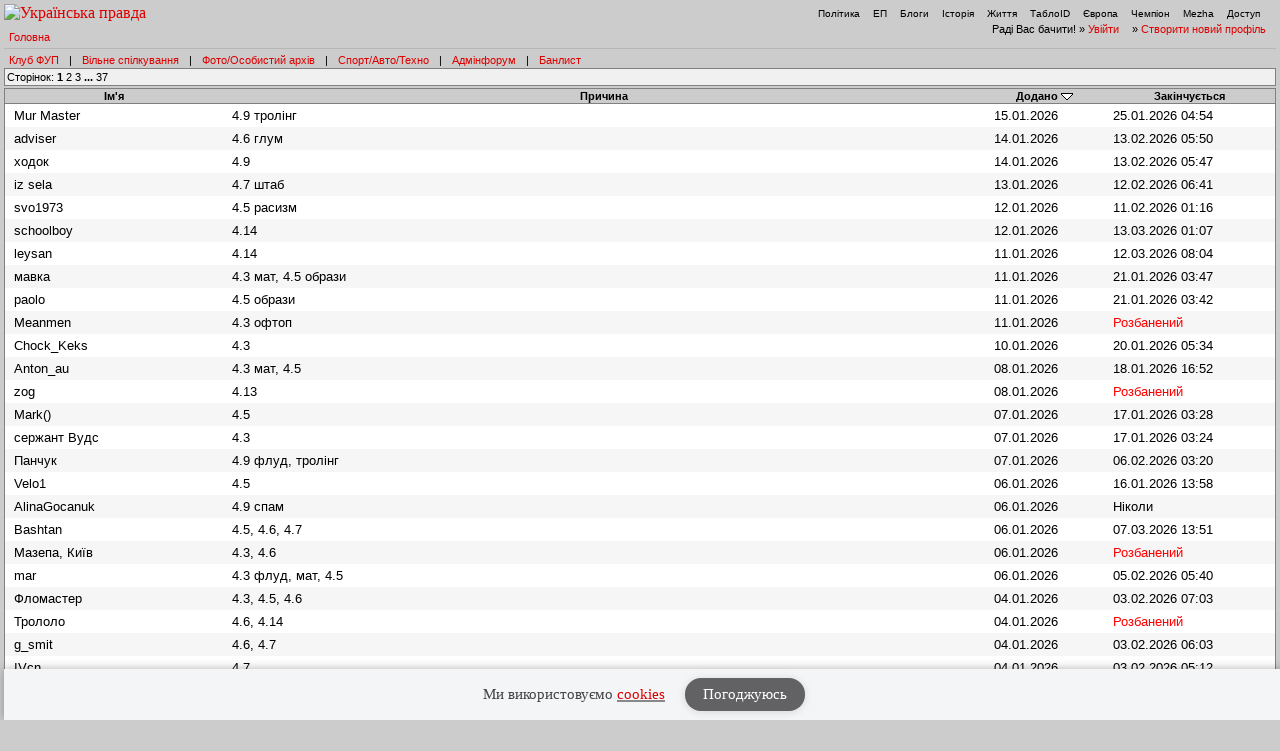

--- FILE ---
content_type: text/html; charset=UTF-8
request_url: https://forum.pravda.com.ua/index.php?PHPSESSID=4t8tuqa0ruffulr7a3re7v71q1&action=banlist;sort=added;desc;start=0&ckattempt=1
body_size: 6926
content:
<!DOCTYPE html PUBLIC "-//W3C//DTD XHTML 1.0 Transitional//EN" "http://www.w3.org/TR/xhtml1/DTD/xhtml1-transitional.dtd">
<html xmlns="http://www.w3.org/1999/xhtml" lang="ua">
<head>
<meta http-equiv="Content-Type" content="text/html; charset=UTF-8" />
<meta http-equiv="content-language" content="ua"/>
<meta property="og:title" content="Список Банів - Форум Української Правди"/>    <meta name="viewport" content="width=device-width, initial-scale=1.0">
    <meta http-equiv="X-UA-Compatible" content="ie=edge">
<meta property="og:type" content="politican"/>
<meta property="og:description" content="Найзапекліші політичні баталії"/>
<meta property="og:image" content="https://forum.pravda.com.ua/Themes/oldschool/images/fb_logo.gif"/>
<meta property="og:site_name" content="Форум Української Правди"/>
<link rel="apple-touch-icon" sizes="57x57" href="/icns/apple-touch-icon-57x57.png">
<link rel="apple-touch-icon" sizes="60x60" href="/icns/apple-touch-icon-60x60.png">
<link rel="apple-touch-icon" sizes="72x72" href="/icns/apple-touch-icon-72x72.png">
<link rel="apple-touch-icon" sizes="76x76" href="/icns/apple-touch-icon-76x76.png">
<link rel="apple-touch-icon" sizes="114x114" href="/icns/apple-touch-icon-114x114.png">
<link rel="apple-touch-icon" sizes="120x120" href="/icns/apple-touch-icon-120x120.png">
<link rel="apple-touch-icon" sizes="144x144" href="/icns/apple-touch-icon-144x144.png">
<link rel="apple-touch-icon" sizes="152x152" href="/icns/apple-touch-icon-152x152.png">
<link rel="apple-touch-icon" sizes="180x180" href="/icns/apple-touch-icon-180x180.png">
<link href="https://forum.pravda.com.ua/Themes/oldschool/images/favicon.ico" rel="shortcut icon" />
<title>Список Банів</title>
<link rel="stylesheet" type="text/css" href="./Themes/oldschool/css/mobile.css" media="handheld" />
<link rel="stylesheet" type="text/css" href="./Themes/oldschool/css/main.css?fin21" media="screen" />
<link rel="stylesheet" type="text/css" href="./Themes/oldschool/css/print.css" media="print" />
<link rel="stylesheet" type="text/css" href="./Themes/oldschool/css/topic_poll.css" media="screen" />
<link rel="stylesheet" type="text/css" href="./Themes/oldschool/css/style.css?fin23" media="screen" />
<link rel="stylesheet" type="text/css" href="./Themes/oldschool/css/index.css?fin=21" media="screen" />
<link rel="stylesheet" type="text/css" href="./Themes/oldschool/css/font-awesome.min.css" media="screen" />    
<script type="text/javascript" src="./Themes/oldschool/scripts/jquery-3.2.1.min.js"></script>
<script type="text/javascript">
    var theme_images_url = 'https://forum.pravda.com.ua/Themes/oldschool/images';
    var smf_charset = 'UTF-8';
    var smf_scripturl = 'https://forum.pravda.com.ua/index.php';
    var smf_images_url = 'https://forum.pravda.com.ua/Themes/oldschool/images';
</script>
<script src="//i.holder.com.ua/t/holder.js" type="text/javascript"></script>
<script type="text/javascript" src="./Themes/oldschool/scripts/javascript.js?fin23"></script>
<script type="text/javascript" src="./Themes/oldschool/scripts/smileys.js?fin23"></script>   
<script type="text/javascript" src="./Themes/oldschool/scripts/script.js?fin21"></script>
<script type="text/javascript" src="./Themes/oldschool/scripts/script2.js?fin23"></script>
<script type='text/javascript'> (function() { var w = window, d = document, protocol =/https/i.test(w.location.protocol) ? 'https:' : 'http:', aml = typeof admixerML !== 'undefined' ? admixerML : { }; aml.fn = aml.fn || []; aml.invPath = aml.invPath || (protocol + '//inv-nets.admixer.net/'); aml.cdnPath = aml.cdnPath || (protocol + '//cdn.admixer.net/'); if (!w.admixerML) { var lodash = document.createElement('script'); lodash.id = 'amlScript'; lodash.async = true; lodash.type = 'text/javascript'; lodash.src = aml.cdnPath + 'scripts3/loader2.js'; var node = d.getElementsByTagName('script')[0]; node.parentNode.insertBefore(lodash, node); w.admixerML = aml; } })(); </script>

	<script src="//connect.facebook.net/en_US/sdk.js#xfbml=1&amp;version=v2.3" type="text/javascript"></script>
</head>
<body>  <script>
    jQuery(document).ready(function(){
       var logocontent = jQuery("#logo").html();
       jQuery("#fakelogo").html(logocontent);
       jQuery("#togglemenu").click(function(){
           jQuery(".showorhidemenu").toggle();
       });                      
    });

  </script> 
  <div id="fakelogo" class="showonmobile"></div>
  <div class='mobile_head1 showorhidemenu hideonmobile'><div id="menulogo-top">
  <div id="logo" class="hideonmobile">
    <a href="https://www.pravda.com.ua"><img src="https://www.pravda.com.ua/images/v5/up-logo_ukr.svg" alt="Українська правда" width="124" height="20" border="0"></a>
  </div>
  <ul id="menulogo" class="pravdamenu">
    <li><a href="https://www.pravda.com.ua/">Політика</a></li>
    <li><a href="https://www.epravda.com.ua">ЕП</a></li>
    <li><a href="https://blogs.pravda.com.ua/">Блоги</a></li>
    <li><a href="https://www.istpravda.com.ua">Історія</a></li>
    <li><a href="https://life.pravda.com.ua/">Життя</a></li>
    <li><a href="https://tabloid.pravda.com.ua/">ТаблоID</a></li>
    <li><a href="https://eurointegration.com.ua/">Європа</a></li>
    <li><a href="https://champion.com.ua/">Чемпіон</a></li>
    <li><a href="https://mezha.media/">Mezha</a></li>
    <li><a href="https://dostup.pravda.com.ua/">Доступ</a></li>
  </div>
</div>
<div style="clear:both;margin:0px;padding:0px;height:1px;">&nbsp;</div>
</div>  <div id="phorum">
<div class='mobile_head2 showorhidemenu hideonmobile'><div id="user-info-nl">
  Раді Вас бачити!
  &raquo; <a class="icon" href="https://forum.pravda.com.ua/index.php?action=login">Увійти</a>

  &raquo; <a class="icon" href="https://forum.pravda.com.ua/index.php?action=hi">Створити новий профіль</a>

<!--  &raquo; <a class="icon" href="https://forum.pravda.com.ua/index.php?action=register">Реєстрація</a> --></div><div id="breadcrumb">
  <a href=https://forum.pravda.com.ua/index.php>Головна</a>
</div>
<div style="padding:5px;font-size:11px;" id="forumsmenu">
  <div class="flist"><a href="https://forum.pravda.com.ua/index.php?board=2.0" title="Клуб ФУП">Клуб ФУП</a></div><div class="bl">|</div>
    <div class="flist"><a href="https://forum.pravda.com.ua/index.php?board=111.0" title="Вільне спілкування">Вільне спілкування</a></div><div class="bl">|</div>
 <!--     <div class="flist"><a href="https://forum.pravda.com.ua/index.php?board=4.0" title="Архів націоналістичних баталій">Ретроспектива</a></div><div class="bl">|</div> -->
  <div class="flist"><a href="https://forum.pravda.com.ua/index.php?board=109.0" title="Фото/Особистий архів">Фото/Особистий архів</a></div><div class="bl">|</div>
  <!-- <div class="flist"><a href="https://forum.pravda.com.ua/index.php?board=107.0" title="Економіка">Економіка</a></div><div class="bl">|</div> -->
  <div class="flist"><a href="https://forum.pravda.com.ua/index.php?board=11.0" title="Форум про справжні чоловічі (і не тільки) розваги">Спорт/Авто/Техно</a></div><div class="bl">|</div>
  <div class="flist"><a href="https://forum.pravda.com.ua/index.php?board=8.0" title="Адмінфорум">Адмінфорум</a></div><div class="bl">|</div>
  <div class="flist"><a href="https://forum.pravda.com.ua/index.php?action=banlist" title="Банний лист">Банлист</a></div>
  
</div>
</div><div id="togglemenu" class="showonmobile togglemenu"><i class="fa fa-bars" aria-hidden="true"></i></div>
			<div>
				<div>
					<div class="nav">Сторінок: <strong>1</strong> <a class="navPages" href="https://forum.pravda.com.ua/index.php?action=banlist;sort=added;desc;start=100">2</a> <a class="navPages" href="https://forum.pravda.com.ua/index.php?action=banlist;sort=added;desc;start=200">3</a> <span style="font-weight: bold;" onclick="expandPages(this, 'https://forum.pravda.com.ua/index.php?action=banlist;sort=added;desc;start=%1$d', 300, 3600, 100);" onmouseover="this.style.cursor='pointer';"> ... </span><a class="navPages" href="https://forum.pravda.com.ua/index.php?action=banlist;sort=added;desc;start=3600">37</a> </div>
				</div>
			</div>
			<table class="list-pm" cellspacing="0" width="100%">
			<thead>
				<tr class="pm-list-header">
					<th scope="col" class="first_th"><a href="https://forum.pravda.com.ua/index.php?action=banlist;sort=name" rel="nofollow">Ім'я</a></th>
					<th scope="col" class="reason_th"><a href="https://forum.pravda.com.ua/index.php?action=banlist;sort=reason" rel="nofollow">Причина</a></th>
					<th scope="col"><a href="https://forum.pravda.com.ua/index.php?action=banlist;sort=added" rel="nofollow">Додано</a> <img src="https://forum.pravda.com.ua/Themes/oldschool/images/sort_down.gif" alt="" /></th>
					<th scope="col" class="last_th"><a href="https://forum.pravda.com.ua/index.php?action=banlist;sort=expires" rel="nofollow">Закінчується</a></th>
				</tr>
			</thead>
			<tbody>
				<tr align="left" class="windowbg" id="list_ban_list_0">
					<td>Mur Master</td>
					<td class="smalltext">4.9 тролінг</td>
					<td>15.01.2026</td>
					<td>25.01.2026 04:54</td>
				</tr>
				<tr align="left" class="windowbg2" id="list_ban_list_1">
					<td>adviser</td>
					<td class="smalltext">4.6 глум</td>
					<td>14.01.2026</td>
					<td>13.02.2026 05:50</td>
				</tr>
				<tr align="left" class="windowbg" id="list_ban_list_2">
					<td>ходок</td>
					<td class="smalltext">4.9</td>
					<td>14.01.2026</td>
					<td>13.02.2026 05:47</td>
				</tr>
				<tr align="left" class="windowbg2" id="list_ban_list_3">
					<td>iz sela</td>
					<td class="smalltext">4.7 штаб</td>
					<td>13.01.2026</td>
					<td>12.02.2026 06:41</td>
				</tr>
				<tr align="left" class="windowbg" id="list_ban_list_4">
					<td>svo1973</td>
					<td class="smalltext">4.5 расизм</td>
					<td>12.01.2026</td>
					<td>11.02.2026 01:16</td>
				</tr>
				<tr align="left" class="windowbg2" id="list_ban_list_5">
					<td>schoolboy</td>
					<td class="smalltext">4.14</td>
					<td>12.01.2026</td>
					<td>13.03.2026 01:07</td>
				</tr>
				<tr align="left" class="windowbg" id="list_ban_list_6">
					<td>leysan</td>
					<td class="smalltext">4.14</td>
					<td>11.01.2026</td>
					<td>12.03.2026 08:04</td>
				</tr>
				<tr align="left" class="windowbg2" id="list_ban_list_7">
					<td>мавка</td>
					<td class="smalltext">4.3 мат, 4.5 образи</td>
					<td>11.01.2026</td>
					<td>21.01.2026 03:47</td>
				</tr>
				<tr align="left" class="windowbg" id="list_ban_list_8">
					<td>paolo</td>
					<td class="smalltext">4.5 образи</td>
					<td>11.01.2026</td>
					<td>21.01.2026 03:42</td>
				</tr>
				<tr align="left" class="windowbg2" id="list_ban_list_9">
					<td>Meanmen</td>
					<td class="smalltext">4.3 офтоп</td>
					<td>11.01.2026</td>
					<td><span style="color: red">Розбанений</span></td>
				</tr>
				<tr align="left" class="windowbg" id="list_ban_list_10">
					<td>Chock_Keks</td>
					<td class="smalltext">4.3</td>
					<td>10.01.2026</td>
					<td>20.01.2026 05:34</td>
				</tr>
				<tr align="left" class="windowbg2" id="list_ban_list_11">
					<td>Anton_au</td>
					<td class="smalltext">4.3 мат, 4.5</td>
					<td>08.01.2026</td>
					<td>18.01.2026 16:52</td>
				</tr>
				<tr align="left" class="windowbg" id="list_ban_list_12">
					<td>zоg</td>
					<td class="smalltext">4.13</td>
					<td>08.01.2026</td>
					<td><span style="color: red">Розбанений</span></td>
				</tr>
				<tr align="left" class="windowbg2" id="list_ban_list_13">
					<td>Mark()</td>
					<td class="smalltext">4.5</td>
					<td>07.01.2026</td>
					<td>17.01.2026 03:28</td>
				</tr>
				<tr align="left" class="windowbg" id="list_ban_list_14">
					<td>сержант Вудс</td>
					<td class="smalltext">4.3</td>
					<td>07.01.2026</td>
					<td>17.01.2026 03:24</td>
				</tr>
				<tr align="left" class="windowbg2" id="list_ban_list_15">
					<td>Панчук</td>
					<td class="smalltext">4.9 флуд, тролінг</td>
					<td>07.01.2026</td>
					<td>06.02.2026 03:20</td>
				</tr>
				<tr align="left" class="windowbg" id="list_ban_list_16">
					<td>Velo1</td>
					<td class="smalltext">4.5</td>
					<td>06.01.2026</td>
					<td>16.01.2026 13:58</td>
				</tr>
				<tr align="left" class="windowbg2" id="list_ban_list_17">
					<td>AlinaGocanuk</td>
					<td class="smalltext">4.9 спам</td>
					<td>06.01.2026</td>
					<td>Ніколи</td>
				</tr>
				<tr align="left" class="windowbg" id="list_ban_list_18">
					<td>Bashtan</td>
					<td class="smalltext">4.5, 4.6, 4.7</td>
					<td>06.01.2026</td>
					<td>07.03.2026 13:51</td>
				</tr>
				<tr align="left" class="windowbg2" id="list_ban_list_19">
					<td>Мазепа, Київ</td>
					<td class="smalltext">4.3, 4.6</td>
					<td>06.01.2026</td>
					<td><span style="color: red">Розбанений</span></td>
				</tr>
				<tr align="left" class="windowbg" id="list_ban_list_20">
					<td>mar</td>
					<td class="smalltext">4.3 флуд, мат, 4.5</td>
					<td>06.01.2026</td>
					<td>05.02.2026 05:40</td>
				</tr>
				<tr align="left" class="windowbg2" id="list_ban_list_21">
					<td>Фломастер</td>
					<td class="smalltext">4.3, 4.5, 4.6</td>
					<td>04.01.2026</td>
					<td>03.02.2026 07:03</td>
				</tr>
				<tr align="left" class="windowbg" id="list_ban_list_22">
					<td>Трололо</td>
					<td class="smalltext">4.6, 4.14</td>
					<td>04.01.2026</td>
					<td><span style="color: red">Розбанений</span></td>
				</tr>
				<tr align="left" class="windowbg2" id="list_ban_list_23">
					<td>g_smit</td>
					<td class="smalltext">4.6, 4.7</td>
					<td>04.01.2026</td>
					<td>03.02.2026 06:03</td>
				</tr>
				<tr align="left" class="windowbg" id="list_ban_list_24">
					<td>IVcn</td>
					<td class="smalltext">4.7</td>
					<td>04.01.2026</td>
					<td>03.02.2026 05:12</td>
				</tr>
				<tr align="left" class="windowbg2" id="list_ban_list_25">
					<td>ЮАР</td>
					<td class="smalltext">4.3 флуд, 4.7 штаб</td>
					<td>04.01.2026</td>
					<td>05.03.2026 04:21</td>
				</tr>
				<tr align="left" class="windowbg" id="list_ban_list_26">
					<td>Optimistic</td>
					<td class="smalltext">4.5</td>
					<td>03.01.2026</td>
					<td><span style="color: red">Розбанений</span></td>
				</tr>
				<tr align="left" class="windowbg2" id="list_ban_list_27">
					<td>AsatNa</td>
					<td class="smalltext">4.9</td>
					<td>02.01.2026</td>
					<td>Ніколи</td>
				</tr>
				<tr align="left" class="windowbg" id="list_ban_list_28">
					<td>Bee®</td>
					<td class="smalltext">4.3, 4.5</td>
					<td>01.01.2026</td>
					<td><span style="color: red">Розбанений</span></td>
				</tr>
				<tr align="left" class="windowbg2" id="list_ban_list_29">
					<td>Eugnat</td>
					<td class="smalltext">4.3, 4.5</td>
					<td>31.12.2025</td>
					<td>30.01.2026 05:39</td>
				</tr>
				<tr align="left" class="windowbg" id="list_ban_list_30">
					<td>Чжан</td>
					<td class="smalltext">4.7 вкид фейку</td>
					<td>30.12.2025</td>
					<td><span style="color: red">Розбанений</span></td>
				</tr>
				<tr align="left" class="windowbg2" id="list_ban_list_31">
					<td>Foxic</td>
					<td class="smalltext">4.7, 4.14</td>
					<td>30.12.2025</td>
					<td><span style="color: red">Розбанений</span></td>
				</tr>
				<tr align="left" class="windowbg" id="list_ban_list_32">
					<td>Via</td>
					<td class="smalltext">4.14</td>
					<td>29.12.2025</td>
					<td><span style="color: red">Розбанений</span></td>
				</tr>
				<tr align="left" class="windowbg2" id="list_ban_list_33">
					<td>DiDUS</td>
					<td class="smalltext">4.5, 4.7</td>
					<td>28.12.2025</td>
					<td><span style="color: red">Розбанений</span></td>
				</tr>
				<tr align="left" class="windowbg" id="list_ban_list_34">
					<td>LVV</td>
					<td class="smalltext">4.9 тролінг</td>
					<td>28.12.2025</td>
					<td><span style="color: red">Розбанений</span></td>
				</tr>
				<tr align="left" class="windowbg2" id="list_ban_list_35">
					<td>Yura_kyiv</td>
					<td class="smalltext">4.5 образи</td>
					<td>28.12.2025</td>
					<td><span style="color: red">Розбанений</span></td>
				</tr>
				<tr align="left" class="windowbg" id="list_ban_list_36">
					<td>БелФаст</td>
					<td class="smalltext">4.9</td>
					<td>28.12.2025</td>
					<td><span style="color: red">Розбанений</span></td>
				</tr>
				<tr align="left" class="windowbg2" id="list_ban_list_37">
					<td>Wolter</td>
					<td class="smalltext">4.5 образи, 4.14 поразництво</td>
					<td>27.12.2025</td>
					<td><span style="color: red">Розбанений</span></td>
				</tr>
				<tr align="left" class="windowbg" id="list_ban_list_38">
					<td>Drake</td>
					<td class="smalltext">4.9 флуд, тролінг</td>
					<td>27.12.2025</td>
					<td>25.02.2026 10:00</td>
				</tr>
				<tr align="left" class="windowbg2" id="list_ban_list_39">
					<td>шуша</td>
					<td class="smalltext">4.7, 4.9</td>
					<td>27.12.2025</td>
					<td><span style="color: red">Розбанений</span></td>
				</tr>
				<tr align="left" class="windowbg" id="list_ban_list_40">
					<td>Анатоль</td>
					<td class="smalltext">4.7, 4.14</td>
					<td>27.12.2025</td>
					<td><span style="color: red">Розбанений</span></td>
				</tr>
				<tr align="left" class="windowbg2" id="list_ban_list_41">
					<td>Шарик72</td>
					<td class="smalltext">4.3, 4.7</td>
					<td>25.12.2025</td>
					<td>24.01.2026 08:36</td>
				</tr>
				<tr align="left" class="windowbg" id="list_ban_list_42">
					<td>White Bear</td>
					<td class="smalltext">4.3 мат, 4.5 образи та погрози, 4.8 другий нік</td>
					<td>25.12.2025</td>
					<td>Ніколи</td>
				</tr>
				<tr align="left" class="windowbg2" id="list_ban_list_43">
					<td>Vuker</td>
					<td class="smalltext">4.3 флуд</td>
					<td>25.12.2025</td>
					<td><span style="color: red">Розбанений</span></td>
				</tr>
				<tr align="left" class="windowbg" id="list_ban_list_44">
					<td>Камрад</td>
					<td class="smalltext">4.7, 4.14</td>
					<td>25.12.2025</td>
					<td>23.02.2026 08:17</td>
				</tr>
				<tr align="left" class="windowbg2" id="list_ban_list_45">
					<td>marblewing</td>
					<td class="smalltext">4.9 спам</td>
					<td>24.12.2025</td>
					<td><span style="color: red">Розбанений</span></td>
				</tr>
				<tr align="left" class="windowbg" id="list_ban_list_46">
					<td>Олег</td>
					<td class="smalltext">4.14</td>
					<td>24.12.2025</td>
					<td>22.02.2026 07:34</td>
				</tr>
				<tr align="left" class="windowbg2" id="list_ban_list_47">
					<td>Гонсалес</td>
					<td class="smalltext">4.6</td>
					<td>22.12.2025</td>
					<td>20.02.2026 07:46</td>
				</tr>
				<tr align="left" class="windowbg" id="list_ban_list_48">
					<td>Ersted</td>
					<td class="smalltext">4.3, 4.5 мат, образи</td>
					<td>22.12.2025</td>
					<td>21.01.2026 07:39</td>
				</tr>
				<tr align="left" class="windowbg2" id="list_ban_list_49">
					<td>Good-Luck</td>
					<td class="smalltext">4.3, 4.5, 4.7</td>
					<td>21.12.2025</td>
					<td>19.02.2026 05:50</td>
				</tr>
				<tr align="left" class="windowbg" id="list_ban_list_50">
					<td>Bmx</td>
					<td class="smalltext">4.3, 4.14</td>
					<td>21.12.2025</td>
					<td>20.01.2026 04:32</td>
				</tr>
				<tr align="left" class="windowbg2" id="list_ban_list_51">
					<td>кноп</td>
					<td class="smalltext">4.3, 4,5 мат, приниження за нац. ознакою</td>
					<td>21.12.2025</td>
					<td><span style="color: red">Розбанений</span></td>
				</tr>
				<tr align="left" class="windowbg" id="list_ban_list_52">
					<td>Val777</td>
					<td class="smalltext">4.14</td>
					<td>19.12.2025</td>
					<td>17.02.2026 06:11</td>
				</tr>
				<tr align="left" class="windowbg2" id="list_ban_list_53">
					<td>врешті-решт</td>
					<td class="smalltext">4.5 образи журналістів, приниження за професійною ознакою</td>
					<td>19.12.2025</td>
					<td>18.01.2026 06:03</td>
				</tr>
				<tr align="left" class="windowbg" id="list_ban_list_54">
					<td>Profilaktik</td>
					<td class="smalltext">4.9, 4.14</td>
					<td>18.12.2025</td>
					<td>18.03.2026 23:10</td>
				</tr>
				<tr align="left" class="windowbg2" id="list_ban_list_55">
					<td>Bogkuz</td>
					<td class="smalltext">4.9 тролінг</td>
					<td>18.12.2025</td>
					<td><span style="color: red">Розбанений</span></td>
				</tr>
				<tr align="left" class="windowbg" id="list_ban_list_56">
					<td>Тернополянин</td>
					<td class="smalltext">4.5</td>
					<td>18.12.2025</td>
					<td>17.01.2026 23:01</td>
				</tr>
				<tr align="left" class="windowbg2" id="list_ban_list_57">
					<td>papaya</td>
					<td class="smalltext">4.11 флуд, спам</td>
					<td>18.12.2025</td>
					<td>17.01.2026 22:59</td>
				</tr>
				<tr align="left" class="windowbg" id="list_ban_list_58">
					<td>Kievlyanin</td>
					<td class="smalltext">4.5, 4.9</td>
					<td>18.12.2025</td>
					<td>17.01.2026 06:21</td>
				</tr>
				<tr align="left" class="windowbg2" id="list_ban_list_59">
					<td>ladzio</td>
					<td class="smalltext">4.14 хронічно</td>
					<td>17.12.2025</td>
					<td>Ніколи</td>
				</tr>
				<tr align="left" class="windowbg" id="list_ban_list_60">
					<td>DFMB</td>
					<td class="smalltext">4.3, 4.5</td>
					<td>16.12.2025</td>
					<td><span style="color: red">Розбанений</span></td>
				</tr>
				<tr align="left" class="windowbg2" id="list_ban_list_61">
					<td>alexUP</td>
					<td class="smalltext">4.7, 4.14</td>
					<td>16.12.2025</td>
					<td><span style="color: red">Розбанений</span></td>
				</tr>
				<tr align="left" class="windowbg" id="list_ban_list_62">
					<td>Paul</td>
					<td class="smalltext">4.9</td>
					<td>15.12.2025</td>
					<td>13.02.2026 05:26</td>
				</tr>
				<tr align="left" class="windowbg2" id="list_ban_list_63">
					<td>komarik2008</td>
					<td class="smalltext">4.5 расизм</td>
					<td>15.12.2025</td>
					<td><span style="color: red">Розбанений</span></td>
				</tr>
				<tr align="left" class="windowbg" id="list_ban_list_64">
					<td>igor_ph</td>
					<td class="smalltext">4.5</td>
					<td>14.12.2025</td>
					<td><span style="color: red">Розбанений</span></td>
				</tr>
				<tr align="left" class="windowbg2" id="list_ban_list_65">
					<td>Uki_</td>
					<td class="smalltext">4.5</td>
					<td>14.12.2025</td>
					<td><span style="color: red">Розбанений</span></td>
				</tr>
				<tr align="left" class="windowbg" id="list_ban_list_66">
					<td>Redneck</td>
					<td class="smalltext">4.5</td>
					<td>13.12.2025</td>
					<td><span style="color: red">Розбанений</span></td>
				</tr>
				<tr align="left" class="windowbg2" id="list_ban_list_67">
					<td>Huinaputina</td>
					<td class="smalltext">4.3, 4.5</td>
					<td>13.12.2025</td>
					<td><span style="color: red">Розбанений</span></td>
				</tr>
				<tr align="left" class="windowbg" id="list_ban_list_68">
					<td>Geo</td>
					<td class="smalltext">4.3, 4.5</td>
					<td>13.12.2025</td>
					<td><span style="color: red">Розбанений</span></td>
				</tr>
				<tr align="left" class="windowbg2" id="list_ban_list_69">
					<td>Solomonic</td>
					<td class="smalltext">4.14</td>
					<td>13.12.2025</td>
					<td>11.02.2026 08:16</td>
				</tr>
				<tr align="left" class="windowbg" id="list_ban_list_70">
					<td>S.Brandt</td>
					<td class="smalltext">4.3, 4.6</td>
					<td>12.12.2025</td>
					<td><span style="color: red">Розбанений</span></td>
				</tr>
				<tr align="left" class="windowbg2" id="list_ban_list_71">
					<td>авіатор</td>
					<td class="smalltext">4.9</td>
					<td>12.12.2025</td>
					<td>Ніколи</td>
				</tr>
				<tr align="left" class="windowbg" id="list_ban_list_72">
					<td>Ukulele</td>
					<td class="smalltext">4.7</td>
					<td>11.12.2025</td>
					<td><span style="color: red">Розбанений</span></td>
				</tr>
				<tr align="left" class="windowbg2" id="list_ban_list_73">
					<td>T.Blair.</td>
					<td class="smalltext">4.6, 4.14</td>
					<td>11.12.2025</td>
					<td><span style="color: red">Розбанений</span></td>
				</tr>
				<tr align="left" class="windowbg" id="list_ban_list_74">
					<td>Billi</td>
					<td class="smalltext">4.6, 4.14</td>
					<td>11.12.2025</td>
					<td><span style="color: red">Розбанений</span></td>
				</tr>
				<tr align="left" class="windowbg2" id="list_ban_list_75">
					<td>medved</td>
					<td class="smalltext">4.14</td>
					<td>10.12.2025</td>
					<td><span style="color: red">Розбанений</span></td>
				</tr>
				<tr align="left" class="windowbg" id="list_ban_list_76">
					<td>Sundukovich</td>
					<td class="smalltext">4.9, 4.14</td>
					<td>10.12.2025</td>
					<td><span style="color: red">Розбанений</span></td>
				</tr>
				<tr align="left" class="windowbg2" id="list_ban_list_77">
					<td>Fisher</td>
					<td class="smalltext">4.7, 4.14</td>
					<td>10.12.2025</td>
					<td><span style="color: red">Розбанений</span></td>
				</tr>
				<tr align="left" class="windowbg" id="list_ban_list_78">
					<td>ценительница алей</td>
					<td class="smalltext">4.5</td>
					<td>10.12.2025</td>
					<td><span style="color: red">Розбанений</span></td>
				</tr>
				<tr align="left" class="windowbg2" id="list_ban_list_79">
					<td>Амулет</td>
					<td class="smalltext">4.7</td>
					<td>10.12.2025</td>
					<td><span style="color: red">Розбанений</span></td>
				</tr>
				<tr align="left" class="windowbg" id="list_ban_list_80">
					<td>nik</td>
					<td class="smalltext">4.14</td>
					<td>10.12.2025</td>
					<td><span style="color: red">Розбанений</span></td>
				</tr>
				<tr align="left" class="windowbg2" id="list_ban_list_81">
					<td>ElGuider</td>
					<td class="smalltext">4.5</td>
					<td>09.12.2025</td>
					<td><span style="color: red">Розбанений</span></td>
				</tr>
				<tr align="left" class="windowbg" id="list_ban_list_82">
					<td>sergyj</td>
					<td class="smalltext">4.5, 4.6, 4.7</td>
					<td>07.12.2025</td>
					<td><span style="color: red">Розбанений</span></td>
				</tr>
				<tr align="left" class="windowbg2" id="list_ban_list_83">
					<td>Зєльоний крокоділ</td>
					<td class="smalltext">4.3 лютий мат, 4.5 приниження</td>
					<td>06.12.2025</td>
					<td><span style="color: red">Розбанений</span></td>
				</tr>
				<tr align="left" class="windowbg" id="list_ban_list_84">
					<td>Олег76</td>
					<td class="smalltext">4.6 глум над постраждалими, виправдання вбивства</td>
					<td>06.12.2025</td>
					<td><span style="color: red">Розбанений</span></td>
				</tr>
				<tr align="left" class="windowbg2" id="list_ban_list_85">
					<td>б_а_р_с</td>
					<td class="smalltext">4.3, 4.5</td>
					<td>05.12.2025</td>
					<td>03.02.2026 02:15</td>
				</tr>
				<tr align="left" class="windowbg" id="list_ban_list_86">
					<td>попробовать с коалой</td>
					<td class="smalltext">4.3 флуд, 4.8 другий нік</td>
					<td>05.12.2025</td>
					<td>Ніколи</td>
				</tr>
				<tr align="left" class="windowbg2" id="list_ban_list_87">
					<td>Платник податків</td>
					<td class="smalltext">4.5, 4.7</td>
					<td>04.12.2025</td>
					<td><span style="color: red">Розбанений</span></td>
				</tr>
				<tr align="left" class="windowbg" id="list_ban_list_88">
					<td>Дід Варава</td>
					<td class="smalltext">4.5</td>
					<td>04.12.2025</td>
					<td><span style="color: red">Розбанений</span></td>
				</tr>
				<tr align="left" class="windowbg2" id="list_ban_list_89">
					<td>Ali(UA)</td>
					<td class="smalltext">4.5, 4.7, 4.9, 4.14</td>
					<td>04.12.2025</td>
					<td>04.03.2026 03:50</td>
				</tr>
				<tr align="left" class="windowbg" id="list_ban_list_90">
					<td>ко-ко-ко</td>
					<td class="smalltext">4.8</td>
					<td>04.12.2025</td>
					<td>Ніколи</td>
				</tr>
				<tr align="left" class="windowbg2" id="list_ban_list_91">
					<td>dacko2</td>
					<td class="smalltext">4.11</td>
					<td>03.12.2025</td>
					<td><span style="color: red">Розбанений</span></td>
				</tr>
				<tr align="left" class="windowbg" id="list_ban_list_92">
					<td>Vovchik</td>
					<td class="smalltext">4.3, 4.5</td>
					<td>03.12.2025</td>
					<td>01.02.2026 00:48</td>
				</tr>
				<tr align="left" class="windowbg2" id="list_ban_list_93">
					<td>Dm.Kharkiv</td>
					<td class="smalltext">4.14</td>
					<td>02.12.2025</td>
					<td><span style="color: red">Розбанений</span></td>
				</tr>
				<tr align="left" class="windowbg" id="list_ban_list_94">
					<td>Dobre</td>
					<td class="smalltext">4.14</td>
					<td>01.12.2025</td>
					<td><span style="color: red">Розбанений</span></td>
				</tr>
				<tr align="left" class="windowbg2" id="list_ban_list_95">
					<td>serginio</td>
					<td class="smalltext">4.3, 4.5</td>
					<td>01.12.2025</td>
					<td>30.01.2026 02:55</td>
				</tr>
				<tr align="left" class="windowbg" id="list_ban_list_96">
					<td>-Pivas-</td>
					<td class="smalltext">4.3, 4.5, 4.9</td>
					<td>30.11.2025</td>
					<td><span style="color: red">Розбанений</span></td>
				</tr>
				<tr align="left" class="windowbg2" id="list_ban_list_97">
					<td>Бяка</td>
					<td class="smalltext">4.5, 4.7</td>
					<td>29.11.2025</td>
					<td><span style="color: red">Розбанений</span></td>
				</tr>
				<tr align="left" class="windowbg" id="list_ban_list_98">
					<td>Valentyn</td>
					<td class="smalltext">4.7</td>
					<td>29.11.2025</td>
					<td><span style="color: red">Розбанений</span></td>
				</tr>
				<tr align="left" class="windowbg2" id="list_ban_list_99">
					<td>PRom</td>
					<td class="smalltext">4.9 реклама</td>
					<td>29.11.2025</td>
					<td><span style="color: red">Розбанений</span></td>
				</tr>
			</tbody>
			</table>
			<div class="flow_auto">
				<div class="nav">
					<div>Сторінок: <strong>1</strong> <a class="navPages" href="https://forum.pravda.com.ua/index.php?action=banlist;sort=added;desc;start=100">2</a> <a class="navPages" href="https://forum.pravda.com.ua/index.php?action=banlist;sort=added;desc;start=200">3</a> <span style="font-weight: bold;" onclick="expandPages(this, 'https://forum.pravda.com.ua/index.php?action=banlist;sort=added;desc;start=%1$d', 300, 3600, 100);" onmouseover="this.style.cursor='pointer';"> ... </span><a class="navPages" href="https://forum.pravda.com.ua/index.php?action=banlist;sort=added;desc;start=3600">37</a> </div>
				</div>
			</div>  <span class="hideondesktop"><a href="https://forum.pravda.com.ua/index.php?show_desktop_mode=true">Повна версія</a></span>
  </div><div style="height: 10px;">&nbsp;</div>

<script>
  (function(i,s,o,g,r,a,m){i['GoogleAnalyticsObject']=r;i[r]=i[r]||function(){
  (i[r].q=i[r].q||[]).push(arguments)},i[r].l=1*new Date();a=s.createElement(o),
  m=s.getElementsByTagName(o)[0];a.async=1;a.src=g;m.parentNode.insertBefore(a,m)
  })(window,document,'script','//www.google-analytics.com/analytics.js','ga');

  ga('create', 'UA-554376-9', 'auto');
  ga('send', 'pageview');

</script>

<!-- (C)2000-2021 Gemius SA - gemiusPrism  / Wezel zbiorczy pravda.com.ua/Strona glowna serwisu -->
<script type="text/javascript">
<!--//--><![CDATA[//><!--
var pp_gemius_identifier = '0sgwsqe5pzCIPQDb5wLO8sdRHUykaC7Km1v9.r46UA3.K7';
// lines below shouldn't be edited
function gemius_pending(i)  {  window[i] = window[i] || function()  { var x = window[i+'_pdata'] = window[i+'_pdata'] || []; x[x.length]=arguments; } ; } ;gemius_pending('gemius_hit'); gemius_pending('gemius_event'); gemius_pending('pp_gemius_hit'); gemius_pending('pp_gemius_event');(function(d,t)  { try  { var gt=d.createElement(t),s=d.getElementsByTagName(t)[0],l='http'+((location.protocol=='https:')?'s':''); gt.setAttribute('async','async');gt.setAttribute('defer','defer'); gt.src=l+'://gaua.hit.gemius.pl/xgemius.js'; s.parentNode.insertBefore(gt,s); }  catch (e)  {  }  } )(document,'script');
//--><!]]>
</script>


<style>
  .footer_banner {
      font-family: Fira Sans;
      position: fixed;
      background: #f4f5f7;
      box-shadow: 0px 0px 9px 0px rgba(0, 0, 0, 0.31);
      width: 100%;
      padding: 5px 10px 5px 10px;
      transition: 2s;
      bottom: -500px;
      box-sizing: border-box;
      z-index: 3;
  }
  .footer_banner.active {
      bottom: 0px;
  }
  .footer_banner:before {
      content: '';
      position: absolute;
      width: 100%;
      height: 100%;
      top: 0;
      left: 0;
      z-index: 1;
  }
  .footer_banner .banner_content {
      max-width: 1200px;
      width: 100%;
      margin: 0 auto;
      justify-content: space-between;
      align-items: center;
      position: relative;
      z-index: 2;
      display: flex;
  }
      
  .footer_banner .banner_text_wrapper {display: flex; align-items: center; justify-content: center; width: 100%;}
  .footer_banner .banner_text {
      padding-right: 20px;;
  }
  .footer_banner .banner_title {
      font-weight: bold;
      font-size: 1.5rem;
      line-height: 29px;
      margin: 10px 0px 5px 0;
      color: #900022;
  }
  .footer_banner .banner_desc {
      font-size: 15px;
      line-height: 19px;
      color: #444;
      white-space: nowrap;
  }
     .footer_banner .banner_desc a { 
      box-shadow: inset 0 -2px #888;
      border-bottom: none;
      }
  .footer_banner .bunner_btn {
  
      display: flex;
      align-items: center;
      font-size: 15px;
  }
  .footer_banner .bunner_btn > div {
      width: 100%;
      display: flex;
  }
  .footer_banner .ok {
      background: #626265;
      border-radius: 36px;
      display: flex;
      align-items: center;
      justify-content: center;
      margin: 4px 0 4px 0;
      padding: 8px 18px;
      color: #fff;
      cursor: pointer;
      box-shadow: 0px 1px 9px 0px rgba(0, 0, 0, 0.13);
  }
  .footer_banner .ok:hover {
      opacity: 0.9;
  }
  
  
  
  @media screen and (max-width:640px) {
  .footer_banner .banner_content {flex-wrap: wrap;}
  .footer_banner {padding-bottom: 5px;}
  }
  
  @media screen and (max-width:360px) {
  .footer_banner .bunner_btn {margin-top: 0; padding-top: 0;}
  .footer_banner .bunner_btn a {display: block;width: 100%;}
  .footer_banner .banner_text {padding-right: 10px;}
      .footer_banner .ok {padding: 5px 10px; margin-right: 10px;}
      .footer_banner .banner_desc {font-size: 14px;}
      .footer_banner .bunner_btn {font-size: 14px;}
  }
  </style>
  <div class="footer_banner" id="checkUPcookies">
    <div class="banner_content">
      <div class="banner_text_wrapper">
        <div class="banner_text">
          <div class="banner_desc">Ми використовуємо <a href="https://www.pravda.com.ua/cookies/">cookies</a></div>
        </div>
        <div class="bunner_btn">
          <div> <a href="" target="">
            <div class="ok" onclick="setLocalstorageCookie(); return false;">Погоджуюсь</div>
            </a>
          </div>
        </div>
      </div>
    </div>
  </div>
  
<script>

if(localStorage.getItem("checkUPcookies") === null) {
  document.getElementById("checkUPcookies").classList.add("active");
}

function setLocalstorageCookie ()
{
  localStorage.setItem("checkUPcookies", 1)
  document.getElementById("checkUPcookies").classList.remove("active");
  return false;
}
</script>

</div></body>
</html>